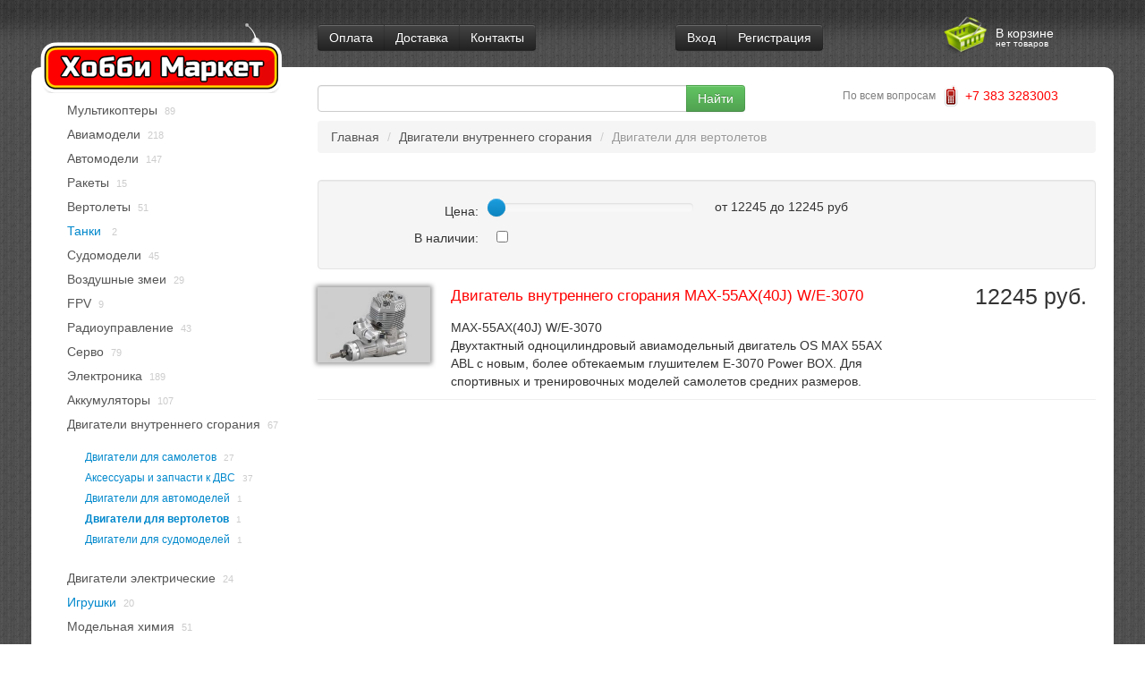

--- FILE ---
content_type: text/html; charset=windows-1251
request_url: http://www.hobbymarket.ru/category_95.html
body_size: 6646
content:
<!DOCTYPE html>
<html>
<head>  

		
		<title>Двигатели для вертолетов</title>
				<meta name="description" content="Хоббимаркет - магазин для моделистов">
		<meta name="keywords" content="хоббимаркет, мультикоптеры, самолеты, вертолеты, машинки">
		 
		<link rel="icon" href="/pictures/favicon.ico" type="image/x-icon">
		<link rel="shortcut icon" href="/pictures/favicon.ico" type="image/x-icon">
        <meta http-equiv="Content-Type" content="text/html;charset=utf-8" />
        <meta name="viewport" content="width=device-width, initial-scale=1.0" />
        <!--  revolution slider plugin : begin -->        
        <link rel="stylesheet" type="text/css" href="data/hobbymarket/rs-plugin/css/settings.css" media="screen" />
        <link rel="stylesheet" type="text/css" href="data/hobbymarket/css/rs-responsive.css" media="screen" />
        <!--  revolution slider plugin : end -->
        <link rel="stylesheet" href="data/hobbymarket/css/bootstrap.css" />
        <link rel="stylesheet" href="data/hobbymarket/css/bootstrap-responsive.css" />
        <link href="http://fonts.googleapis.com/css?family=Open+Sans:400,400italic,600,600italic,700,700italic" rel="stylesheet" type="text/css" />
        <link rel="stylesheet" href="data/hobbymarket/css/jquery.fancybox.css?v=2.1.0" type="text/css" media="screen" />
        <link rel="stylesheet" type="text/css" href="data/hobbymarket/css/hm-responsive.css" media="screen" />
        <link rel="stylesheet" href="data/hobbymarket/css/lightbox.css" />
        <link rel="stylesheet" href="data/hobbymarket/css/slider.css" />
		<link href='http://fonts.googleapis.com/css?family=Open+Sans+Condensed:300&subset=cyrillic' rel='stylesheet' type='text/css'>
		<link href='http://fonts.googleapis.com/css?family=PT+Sans+Narrow:400,700&subset=latin,cyrillic' rel='stylesheet' type='text/css'>

		
    
  
    
  <script type="text/javascript">
  <!--
  var confirmUnsubscribe_act1 =  'Вы уверены, что хотите отменить регистрацию в магазине?';
  var validate_act1 =  'Пожалуйста, вводите email правильно';
  var validate_disc_act1 =  'Пожалуйста, введите Ваш псевдоним';
  var validate_disc_act2 =  'Пожалуйста, введите тему сообщения';
  var validate_search_act1 =  'Цена должна быть положительным числом';
  var doCL_act1 =  'В папке';
  var doCL_act2 =  'нет товаров';
  var doCL_act3 =  'Папка сравнения успешно очищена!';
  var renbox_act1 =  'Добавление в папку сравнения...';
  var renboxCL_act1 =  'Идёт очистка сравнения...';
  var doreset_act1 =  'Идет добавление товара в корзину...';
  var printcart_act1 =  'Идет добавление товара в корзину...';
  var doCart_act1 =  'В корзине';
  var doCart_act2 =  'товар(ов)';
  var doCart_act3 =  'На сумму';
  var doCart_act4 =  'Оформить заказ';
  var doCart_act5 =  'Товар успешно добавлен!';
  var doCpr_act1 =  'В папке';
  var doCpr_act2 =  'товар(ов)';
  var doCpr_act3 =  'Сравнить';
  var doCpr_act4 =  'Очистить';
  var doCpr_act5 =  'Товар успешно добавлен!';

  function animatedAdd(pos) {
    var good = hmt('<img class="hmaddcart" src=/data/hobbymarket/img/tovar.png>').css(
	{position:"absolute", top:pos.top, left:pos.left});
	hmt("body").append(good);
	good.animate(
	{top:hmt("#cart").position().top, left:hmt("#cart").position().left}, 1000, function() {good.replaceWith("")});
  }
  
  function doCart(req) {
    if(document.getElementById('cart') && req["shopping_cart_value"] > 0){
        document.getElementById('cart').innerHTML = '<span>' + doCart_act1 + '<span>' + req["shopping_cart_items"] +
        ' ' + doCart_act2 + '</span></span>';
        //document.getElementById('axcrt').innerHTML = doCart_act5;
  }}

  function doCpr(req) {
    if(document.getElementById('cprbox') && req["cpr_value"] > 0){
        document.getElementById('cprbox').innerHTML = doCpr_act1 + '&nbsp;' + req["cpr_value"] +
        '&nbsp;' + doCpr_act2 + '<div style="padding-top: 10px;" align="center"><table cellspacing="0" cellpadding="0"><tr><td><table cellspacing="0" cellpadding="0" class="fsttab"><tr><td><table cellspacing="0" cellpadding="0" class="sectb"><tr><td><a href="compare.html">' + doCpr_act3 + '<\/a><\/td><\/tr><\/table><\/td><\/tr><\/table><\/td><td>&nbsp;&nbsp;<\/td><td><table cellspacing="0" cellpadding="0" class="fsttab"><tr><td><table cellspacing="0" cellpadding="0" class="sectb"><tr><td><a href="#" onclick="doLoadcprCL(\'do=compare&amp;clear=yes\'); return false">' + doCpr_act4 + '<\/a><\/td><\/tr><\/table><\/td><\/tr><\/table><\/td><\/tr><\/table><\/div>';
        document.getElementById('axcrt').innerHTML = doCpr_act5;
  }}
	
  function doStat(req) {
    if(req){
        document.getElementById('tgenexe').innerHTML     = req['tgenexe'];
        document.getElementById('tgencompile').innerHTML = req['tgencompile'];
        document.getElementById('tgendb').innerHTML      = req['tgendb'];
        document.getElementById('tgenall').innerHTML     = req['tgenall'];
        document.getElementById('tgensql').innerHTML     = req['tgensql'];
  }}
  //-->
  </script>
  <script type="text/javascript" src="data/hobbymarket/user.js"></script>
  
  
  
</head><body>





<div class="hmtop-dark">
	<div class="container hmtop">
		<div class="row-fluid">
			<div class="span3">
			</div><!--/span-->
			<div class="span4">
				<div class="btn-group">
					<a class="btn btn-inverse" href="page_1.html">Оплата</a>
					<a class="btn btn-inverse" href="page_2.html">Доставка</a>
					<a class="btn btn-inverse" href="page_3.html">Контакты</a>
				</div>		
			</div><!--/span-->
			<div class="span3">
								<div id="loginDialog" class="modal hide fade" tabindex="-1" role="dialog" aria-labelledby="myModalLabel" aria-hidden="true">
				  <div class="modal-header">
				    <button type="button" class="close" data-dismiss="modal" aria-hidden="true">X</button>
				    <h3 id="myModalLabel">Вход</h3>
				  </div>
				  <div class="modal-body">
					<form action="index.php" method=post id="userform">
					  <label>Логин</label>
					  <input type="text" name="user_login" class="inbr">
					  <label>Пароль</label>
					  <input name="user_pw" type="password" class="inbr">
					  <input type="hidden" name="enter" value="1">
					</form>
				</div>
				  <div class="modal-footer">
				    <button class="btn" data-dismiss="modal" aria-hidden="true">Закрыть</button>
					<a class="btn" href="index.php?register=yes">Регистрация</a>
					<a class="btn" href="index.php?logging=yes">Мой пароль?</a>
				    <button class="btn btn-primary" onclick="document.getElementById('userform').submit(); return false">Вход</button>
				  </div>
				</div>
				<div class="btn-group">
					<a class="btn btn-inverse" href="#loginDialog" data-toggle="modal">Вход</a>
					<a class="btn btn-inverse" href="index.php?register=yes">Регистрация</a>
				</div>
							</div><!--/span-->
			<div class="span2">
				<div class="basket">
					<a href="cart.html"></a>
				</div>
				<div class="basket-text" id="cart">
					<span>В корзине<span>нет товаров</span></span>				</div>
			</div><!--/span-->
		</div><!--/row-->
	</div>
</div>

<div class="container hmcontent">
		<div class="logo">
		<a href="http://www.hobbymarket.ru/"></a>
	</div>
	<div class="row-fluid">
		<div class="span3">
			





<div class="hm-sidebar-nav">
	<ul class="hm-nav-list">
      
	  	  <li><a class="hm-toggable-a" href="category_128.html">Мультикоптеры</a><span>89</span>
	    <ul class="hm-nav-list hm-navlist-lev2" style="display:none;">
					  				<li><a href="category_137.html">Мультикоптеры RTF</a><span>14</span></li>
			  					  				<li><a href="category_139.html">Рамы </a><span>7</span></li>
			  					  				<li><a href="category_51.html">Винты</a><span>25</span></li>
			  					  				<li><a href="category_127.html">Управление</a><span>7</span></li>
			  					  				<li><a href="category_50.html">Подвесы</a><span>9</span></li>
			  					  				<li><a href="category_136.html">Запчасти</a><span>17</span></li>
			  					  				<li><a href="category_107.html">Двигатели</a><span>10</span></li>
			  				</ul>
	  </li>
	          
	  	  <li><a class="hm-toggable-a" href="category_6.html">Авиамодели</a><span>218</span>
	    <ul class="hm-nav-list hm-navlist-lev2" style="display:none;">
					  				<li><a href="category_22.html">Тренеры</a><span>6</span></li>
			  					  				<li><a href="category_25.html">Паркфлаеры</a><span>1</span></li>
			  					  				<li><a href="category_23.html">Пилотажные/3D</a><span>3</span></li>
			  					  				<li><a href="category_24.html">Планеры</a><span>2</span></li>
			  					  				<li><a href="category_89.html">Свободно летающие</a><span>3</span></li>
			  					  				<li><a href="category_134.html">Сборные модели</a><span>3</span></li>
			  					  				<li><a class="hm-toggable-a" href="category_79.html">Комплектующие к авиамоделям</a><span>200</span>
				    <ul class="hm-nav-list hm-navlist-lev2" style="display:none;">
											<li><a href="category_87.html">Винты</a><span>97</span></li>
											<li><a href="category_112.html">Коки</a><span>18</span></li>
											<li><a href="category_111.html">Колеса</a><span>25</span></li>
											<li><a href="category_91.html">Комплектующие</a><span>48</span></li>
											<li><a href="category_113.html">Топливные баки</a><span>12</span></li>
										</ul>
				</li>
			  				</ul>
	  </li>
	          
	  	  <li><a class="hm-toggable-a" href="category_4.html">Автомодели</a><span>147</span>
	    <ul class="hm-nav-list hm-navlist-lev2" style="display:none;">
					  				<li><a href="category_21.html">Монстр-Траки 1:18</a><span>5</span></li>
			  					  				<li><a href="category_118.html">Монстр-Траки 1:16</a><span>1</span></li>
			  					  				<li><a href="category_98.html">Монстр-Траки 1:10</a><span>3</span></li>
			  					  				<li><a href="category_5.html">Монстр-Траки 1:8</a><span>2</span></li>
			  					  				<li><a href="category_103.html">Монстр-Траки 1:5</a><span>1</span></li>
			  					  				<li><a href="category_109.html">Багги 1:16</a><span>0</span></li>
			  					  				<li><a href="category_131.html">Багги 1:10</a><span>4</span></li>
			  					  				<li><a href="category_76.html">Багги 1:8</a><span>1</span></li>
			  					  				<li><a href="category_123.html">Багги 1:5</a><span>0</span></li>
			  					  				<li><a href="category_122.html">Шоссейные 1:20</a><span>0</span></li>
			  					  				<li><a href="category_133.html">Шоссейные 1:14</a><span>0</span></li>
			  					  				<li><a href="category_110.html">Шоссейные 1:10</a><span>2</span></li>
			  					  				<li><a href="category_117.html">Mini</a><span>2</span></li>
			  					  				<li><a href="category_49.html">Mini-Z</a><span>2</span></li>
			  					  				<li><a href="category_52.html">Mini Inferno</a><span>0</span></li>
			  					  				<li><a href="category_78.html">Комплектующие к автомоделям</a><span>124</span></li>
			  				</ul>
	  </li>
	          
	  	  <li><a class="hm-toggable-a" href="category_142.html">Ракеты</a><span>15</span>
	    <ul class="hm-nav-list hm-navlist-lev2" style="display:none;">
					  				<li><a href="category_145.html">Двигатели</a><span>6</span></li>
			  					  				<li><a href="category_146.html">Модели ракет</a><span>4</span></li>
			  					  				<li><a href="category_144.html">Расходные материалы</a><span>3</span></li>
			  					  				<li><a href="category_143.html">Стартовое оборудование, инструменты</a><span>2</span></li>
			  				</ul>
	  </li>
	          
	  	  <li><a class="hm-toggable-a" href="category_8.html">Вертолеты</a><span>51</span>
	    <ul class="hm-nav-list hm-navlist-lev2" style="display:none;">
					  				<li><a href="category_27.html">Вертолеты с ДВС</a><span>3</span></li>
			  					  				<li><a href="category_7.html">Вертолеты электро</a><span>5</span></li>
			  					  				<li><a href="category_83.html">Комплектующие к вертолетам</a><span>43</span></li>
			  				</ul>
	  </li>
	          
	  	  <li><a href="category_106.html">Танки </a><span>2</span></li>
	          
	  	  <li><a class="hm-toggable-a" href="category_13.html">Судомодели</a><span>45</span>
	    <ul class="hm-nav-list hm-navlist-lev2" style="display:none;">
					  				<li><a href="category_38.html">Электро</a><span>7</span></li>
			  					  				<li><a href="category_74.html">Яхты</a><span>4</span></li>
			  					  				<li><a href="category_140.html">Лодки с ДВС</a><span>1</span></li>
			  					  				<li><a href="category_90.html">Амфибии</a><span>1</span></li>
			  					  				<li><a href="category_86.html">Комплектующие к судомоделям</a><span>32</span></li>
			  				</ul>
	  </li>
	          
	  	  <li><a class="hm-toggable-a" href="category_58.html">Воздушные змеи</a><span>29</span>
	    <ul class="hm-nav-list hm-navlist-lev2" style="display:none;">
					  				<li><a href="category_59.html">Простые воздушные змеи</a><span>29</span></li>
			  				</ul>
	  </li>
	          
	  	  <li><a class="hm-toggable-a" href="category_125.html">FPV</a><span>9</span>
	    <ul class="hm-nav-list hm-navlist-lev2" style="display:none;">
					  				<li><a href="category_135.html">Видео передатчики и приемники</a><span>2</span></li>
			  					  				<li><a href="category_138.html">Другие электронные компоненты</a><span>4</span></li>
			  					  				<li><a href="category_126.html">Видеокамеры и мониторы</a><span>3</span></li>
			  				</ul>
	  </li>
	          
	  	  <li><a class="hm-toggable-a" href="category_12.html">Радиоуправление</a><span>43</span>
	    <ul class="hm-nav-list hm-navlist-lev2" style="display:none;">
					  				<li><a href="category_28.html">Р/У 2 канала</a><span>2</span></li>
			  					  				<li><a href="category_29.html">Р/У 3 канала</a><span>4</span></li>
			  					  				<li><a href="category_30.html">Р/У 4 канала</a><span>3</span></li>
			  					  				<li><a href="category_31.html">Р/У 5 каналов</a><span>1</span></li>
			  					  				<li><a href="category_33.html">Р/У 6 каналов</a><span>3</span></li>
			  					  				<li><a href="category_34.html">Р/У 7 каналов</a><span>2</span></li>
			  					  				<li><a href="category_35.html">Р/У 8 каналов</a><span>1</span></li>
			  					  				<li><a href="category_36.html">Р/У 9 каналов</a><span>2</span></li>
			  					  				<li><a href="category_82.html">Аксессуары</a><span>25</span></li>
			  				</ul>
	  </li>
	          
	  	  <li><a class="hm-toggable-a" href="category_69.html">Серво</a><span>79</span>
	    <ul class="hm-nav-list hm-navlist-lev2" style="display:none;">
					  				<li><a href="category_77.html">Аксессуары к серво</a><span>25</span></li>
			  					  				<li><a href="category_116.html">Аналоговые серво</a><span>38</span></li>
			  					  				<li><a href="category_114.html">Специальные серво</a><span>6</span></li>
			  					  				<li><a href="category_115.html">Цифровые  серво</a><span>10</span></li>
			  				</ul>
	  </li>
	          
	  	  <li><a class="hm-toggable-a" href="category_15.html">Электроника</a><span>189</span>
	    <ul class="hm-nav-list hm-navlist-lev2" style="display:none;">
					  				<li><a href="category_56.html">Гироскопы</a><span>4</span></li>
			  					  				<li><a href="category_16.html">Зарядные устройства</a><span>25</span></li>
			  					  				<li><a href="category_39.html">Регуляторы скорости</a><span>10</span></li>
			  					  				<li><a href="category_57.html">Электронные приборы</a><span>26</span></li>
			  					  				<li><a href="category_97.html">Блоки питания</a><span>7</span></li>
			  					  				<li><a href="category_100.html">ВЧ модули</a><span>2</span></li>
			  					  				<li><a href="category_80.html">Кабели и разъемы</a><span>88</span></li>
			  					  				<li><a href="category_85.html">Приемники</a><span>14</span></li>
			  					  				<li><a href="category_108.html">Телеметрия</a><span>1</span></li>
			  					  				<li><a href="category_19.html">Симуляторы</a><span>12</span></li>
			  				</ul>
	  </li>
	          
	  	  <li><a class="hm-toggable-a" href="category_14.html">Аккумуляторы</a><span>107</span>
	    <ul class="hm-nav-list hm-navlist-lev2" style="display:none;">
					  				<li><a href="category_48.html">Li-Po</a><span>94</span></li>
			  					  				<li><a href="category_71.html">LiFePo4</a><span>2</span></li>
			  					  				<li><a href="category_47.html">NiMH / NiCd</a><span>7</span></li>
			  					  				<li><a href="category_102.html">Батарейки</a><span>4</span></li>
			  				</ul>
	  </li>
	          
	  	  <li><a class="hm-toggable-a" href="category_11.html">Двигатели внутреннего сгорания</a><span>67</span>
	    <ul class="hm-nav-list hm-navlist-lev2">
					  				<li><a href="category_55.html">Двигатели для самолетов</a><span>27</span></li>
			  					  				<li><a href="category_84.html">Аксессуары и запчасти к ДВС</a><span>37</span></li>
			  					  				<li><a href="category_94.html">Двигатели для автомоделей</a><span>1</span></li>
			  					  				<li><a class="hm-active" href="category_95.html">Двигатели для вертолетов</a><span>1</span></li>
			  					  				<li><a href="category_93.html">Двигатели для судомоделей</a><span>1</span></li>
			  				</ul>
	  </li>
	          
	  	  <li><a class="hm-toggable-a" href="category_10.html">Двигатели электрические</a><span>24</span>
	    <ul class="hm-nav-list hm-navlist-lev2" style="display:none;">
					  				<li><a href="category_68.html">Наборы</a><span>1</span></li>
			  					  				<li><a href="category_81.html">Двигатели</a><span>21</span></li>
			  					  				<li><a href="category_70.html">Акссесуары</a><span>2</span></li>
			  				</ul>
	  </li>
	          
	  	  <li><a href="category_119.html">Игрушки</a><span>20</span></li>
	          
	  	  <li><a class="hm-toggable-a" href="category_121.html">Модельная химия</a><span>51</span>
	    <ul class="hm-nav-list hm-navlist-lev2" style="display:none;">
					  				<li><a href="category_120.html">Краски</a><span>0</span></li>
			  					  				<li><a href="category_132.html">Полиформус</a><span>24</span></li>
			  					  				<li><a href="category_20.html">Топливо</a><span>10</span></li>
			  					  				<li><a class="hm-toggable-a" href="category_101.html">Клеи</a><span>12</span>
				    <ul class="hm-nav-list hm-navlist-lev2" style="display:none;">
											<li><a href="category_129.html">Эпоксидные смолы</a><span>3</span></li>
										</ul>
				</li>
			  					  				<li><a href="category_105.html">Смазка </a><span>5</span></li>
			  				</ul>
	  </li>
	          
	  	  <li><a class="hm-toggable-a" href="category_63.html">Электроинструмент PROXXON</a><span>219</span>
	    <ul class="hm-nav-list hm-navlist-lev2" style="display:none;">
					  				<li><a href="category_67.html">Cтанки и оснастка </a><span>61</span></li>
			  					  				<li><a href="category_64.html">Бормашины и оборудование </a><span>24</span></li>
			  					  				<li><a href="category_65.html">Ручной электроинструмент </a><span>36</span></li>
			  					  				<li><a href="category_75.html">Расходные материалы</a><span>98</span></li>
			  				</ul>
	  </li>
	          
	  	  <li><a class="hm-toggable-a" href="category_17.html">Оборудование</a><span>61</span>
	    <ul class="hm-nav-list hm-navlist-lev2" style="display:none;">
					  				<li><a href="category_43.html">Инструменты</a><span>20</span></li>
			  					  				<li><a href="category_41.html">Топливная система</a><span>21</span></li>
			  					  				<li><a href="category_40.html">Цанги для накала</a><span>8</span></li>
			  					  				<li><a href="category_42.html">Электростартеры</a><span>8</span></li>
			  					  				<li><a href="category_88.html">Кейсы</a><span>0</span></li>
			  					  				<li><a href="category_92.html">Стартовое оборудование</a><span>4</span></li>
			  				</ul>
	  </li>
	          
	  	  <li><a class="hm-toggable-a" href="category_18.html">Материалы</a><span>72</span>
	    <ul class="hm-nav-list hm-navlist-lev2" style="display:none;">
					  				<li><a class="hm-toggable-a" href="category_45.html">Бальза</a><span>21</span>
				    <ul class="hm-nav-list hm-navlist-lev2" style="display:none;">
											<li><a href="category_147.html">Бальза </a><span>13</span></li>
											<li><a href="category_149.html">Фанера</a><span>6</span></li>
										</ul>
				</li>
			  					  				<li><a href="category_44.html">Пленки</a><span>13</span></li>
			  					  				<li><a href="category_46.html">Углепластиковые трубки</a><span>26</span></li>
			  					  				<li><a href="category_141.html">Крепеж</a><span>12</span></li>
			  				</ul>
	  </li>
	          
	  	  <li><a class="hm-toggable-a" href="category_99.html">Архив</a><span>1419</span>
	    <ul class="hm-nav-list hm-navlist-lev2" style="display:none;">
					  				<li><a href="category_60.html">Коробчатые воздушные змеи</a><span>3</span></li>
			  					  				<li><a href="category_9.html">Лопасти для вертолетов</a><span>11</span></li>
			  					  				<li><a href="category_62.html">Спортивные воздушные змеи</a><span>4</span></li>
			  					  				<li><a href="category_61.html">Управляемые воздушные змеи</a><span>5</span></li>
			  					  				<li><a href="category_148.html">Бальза 1020</a><span>8</span></li>
			  				</ul>
	  </li>
	          
	  	  <li><a class="hm-toggable-a" href="category_104.html">Дубли</a><span>22</span>
	    <ul class="hm-nav-list hm-navlist-lev2" style="display:none;">
					  				<li><a href="category_26.html">Вертолеты LAMA</a><span>0</span></li>
			  					  				<li><a href="category_130.html">Комплектующие к квадролетам</a><span>1</span></li>
			  				</ul>
	  </li>
	        
  
  
	</ul>
</div><!--/.well -->

<div class="well">
	<p>Реклама</p>
	<p class="hm-adv"><script type="text/javascript">
<!--
var _acic={dataProvider:10};(function(){var e=document.createElement("script");e.type="text/javascript";e.async=true;e.src="https://www.acint.net/aci.js";var t=document.getElementsByTagName("script")[0];t.parentNode.insertBefore(e,t)})()
//-->
</script></p>
</div>


		</div><!--/span3-->

		<div class="span9">
			<div class="row-fluid">
				<div class="span7">
										<form action="index.php" method="get" name="formpoisk" id="formpoisk">		
					<div class="input-append span10">
												<input class="span12" name="searchstring" autocomplete="off" id="searchForm" type="text" value="">
						<input type="submit" class="btn btn-success" type="button" value="Найти">
					</div>
					</form>
				</div>
				<div class="span5">
					<div class="phone-text span6">
						По всем вопросам
					</div>
					<div class="phone-icon span6">
						+7 383 3283003
					</div>
				</div>
			</div>
			
			
			

			
			


<ul class="breadcrumb">
				<li><a href="http://www.hobbymarket.ru/">Главная</a> <span class="divider">/</span></li>
																								<li><a href="category_11.html">Двигатели внутреннего сгорания</a> <span class="divider">/</span></li>
								<li class="active">Двигатели для вертолетов</li></ul>


<ul class="thumbnails">
</ul>

<div class="parsearch well">

	<form class="form-horizontal">
		<div class="control-group">
			<label class="control-label" for="inputEmail">Цена:</label>
			<div class="controls">
				<input type="text" class="rangeslider" data-slider-min="12245" data-slider-max="12245" data-slider-step="1" data-slider-value="[12245, 12245]" data-slider-selection="after" data-rel="searchb">   от <span class="searchb" data-rel="min">12245</span> до <span class="searchb" data-rel="max">12245</span> руб
			</div>
		</div>
			<div class="control-group">
			<label class="control-label" for="inputEmail">В наличии:</label>
			<div class="controls">
				<input type=checkbox name="available" class="cAvail" value='1' >
			</div>
		</div>
		
	</form>
</div>









<div class="goodsBoard">




<div class="row-fluid">
	<ul class="thumbnails">
  	<li class="span12 hmgoods-maxi">
		
<div class="row-fluid">
	<div class="span2">
	  	  <a href="product_717.html"><img src="data/small/240654518.jpg" alt="Двигатель внутреннего сгорания MAX-55AX(40J) W/E-3070"></a>
	  	</div>
	<div class="span7">
		<a href="product_717.html" class="hmgoods-maxi-a">Двигатель внутреннего сгорания MAX-55AX(40J) W/E-3070</a>
		<p>MAX-55AX(40J) W/E-3070<br />
Двухтактный одноцилиндровый
авиамодельный двигатель OS MAX 55AX ABL с новым, более обтекаемым
глушителем E-3070 Power BOX. Для спортивных и тренировочных моделей
самолетов средних размеров.
</p>
	</div>
	<div class="span3">
		<span class="hmgoods-maxi-price" id="optionPrice_717">12245 руб.</span>
		<form action="index.php?categoryID=95&amp;prdID=717" method=post name="HiddenFieldsForm_717" id="HiddenFieldsForm_717">
																		
					  </form>
	</div>
</div>
		<hr/>
	</li><!--/span-->
  	</ul><!--/row-->
</div><!--/row-->


</div>



			
			
			
		</div><!--/span-->
	</div><!--/row-->
</div><!--/.fluid-container-->


<div class="container hmbottom hmtop-dark">
	<div class="row-fluid">
		<div class="span3">
			<p>«Хобби маркет» г.Новосибирск</p>
			<p>ул.Инженерная, 4а, оф.524</p>
			<p>тел.: +7 (951) 392 1632 </p>
			<p>тел.: +7 (383) 32 83 003 </p>
			<p>Открыты в рабочие дни с 8-00 до 18-00</p>
		</div>
		<div class="span3">
			<p><img alt="Агрегатор платежей PAYANYWAY" src="/pictures/payment/black_paw.gif"></p>

			<img alt="VISA" src="/pictures/payment/visa.png">
			<img alt="Mastercard" src="/pictures/payment/mastercard.png">
			<img alt="Webmoney" src="/pictures/payment/webmoney.png">
			<img alt="Альфа-клик" src="/pictures/payment/alpham.png">
			<img alt="Сбербанк России" src="/pictures/payment/sberbank.png">
		</div>
		<div class="span3">
			<ul class="hm-bot-list">
				<li><a href="page_1.html">Оплата покупок</a></li>
				<li><a href="page_2.html">Доставка заказов</a></li>
				<li><a href="page_3.html">Контактная информация</a></li>
				<li><a href="page_4.html">Публичная оферта</a></li>
				<li><a href="page_5.html">Как купить</a></li>
				<li><a href="feedback.html">Обратная связь</a></li>
			</ul>
		</div>
		<div class="span3"> 
			<div class="copybot">&copy; Хобби маркет 1998-2026</div>
		</div>
	</div>

</div><!--/.fluid-container-->

<!-- Le javascript
================================================== -->
<!-- Placed at the end of the document so the pages load faster -->

	
	
<!-- Placed at the end of the document so the pages load faster -->
        <script type="text/javascript" src="https://ajax.googleapis.com/ajax/libs/jquery/1.7.2/jquery.min.js"></script>
        <script type="text/javascript" src="/data/hobbymarket/js/bootstrap.js"></script>
        <script type="text/javascript" src="/data/hobbymarket/js/jquery.fancybox.pack.js?v=2.1.0"></script>
        <script type="text/javascript" src="/data/hobbymarket/rs-plugin/js/jquery.themepunch.plugins.min.js"></script>
        <script type="text/javascript" src="/data/hobbymarket/rs-plugin/js/jquery.themepunch.revolution.min.js"></script>
		<script type="text/javascript" src="/data/hobbymarket/js/revolution.custom.js"></script>
        <script type="text/javascript" src="/data/hobbymarket/js/hmtest.js"></script>
		<script type="text/javascript" src="/data/hobbymarket/jquery.lightbox.js"></script>
		<script type="text/javascript" src="data/hobbymarket/js/bootstrap-slider.js"></script>
		
		<script type="text/javascript">printcart();</script>
		
<!-- Yandex.Metrika counter -->
	<script type="text/javascript">
	(function (d, w, c) {
		(w[c] = w[c] || []).push(function() {
			try {
				w.yaCounter3130768 = new Ya.Metrika({id:3130768,
						clickmap:true});
			} catch(e) { }
		});

		var n = d.getElementsByTagName("script")[0],
			s = d.createElement("script"),
			f = function () { n.parentNode.insertBefore(s, n); };
		s.type = "text/javascript";
		s.async = true;
		s.src = (d.location.protocol == "https:" ? "https:" : "http:") + "//mc.yandex.ru/metrika/watch.js";

		if (w.opera == "[object Opera]") {
			d.addEventListener("DOMContentLoaded", f, false);
		} else { f(); }
	})(document, window, "yandex_metrika_callbacks");
	</script>
	<noscript><div><img src="//mc.yandex.ru/watch/3130768" style="position:absolute; left:-9999px;" alt="" /></div></noscript>
<!-- /Yandex.Metrika counter -->
	
    </body>
</html>



--- FILE ---
content_type: text/css
request_url: http://www.hobbymarket.ru/data/hobbymarket/css/rs-responsive.css
body_size: 1660
content:
/*----------------------------------------------------------------------------- 

REVOLUTION RESPONSIVE BASIC STYLES OF HTML DOCUMENT

Screen Stylesheet 

version:   	1.0 
date:      	26/06/12 
author:		themepunch
email:     	support@themepunch.com 
website:   	http://www.themepunch.com
-----------------------------------------------------------------------------*/



/*********************************************************************************************
              -	SET THE SCREEN SIZES FOR THE BANNER IF YOU WISH TO MAKE THE BANNER RESOPONSIVE 	-	
**********************************************************************************************/

/*	-	THE BANNER CONTAINER (Padding, Shadow, Border etc. )	-	*/

.bannercontainer {	
    margin: 0 0 0 0;
    background-color:#fff;
    width:858px;
    height:300px;
    position:relative;
    position:relative;	
    margin-left:auto;
    margin-right:auto;	

}
.banner{		
    width:858px;
    height:300px;
    position:relative;
    overflow:hidden;			
}



/*	THE MEDIA CHOOSER TO SET DIFFERENT SIZES OF THE CONTAINER DEPENDING ON THE SCREEN SIZE    */
@media only screen and (min-width: 980px) and (max-width: 1200px) {		

    .banner, .bannercontainer			{	width:697px; height:auto;	}

}


@media only screen and (min-width: 768px) and (max-width: 979px) {		

    .banner, .bannercontainer			{	width:531px; height:auto;	}

}

@media only screen and (min-width: 480px) and (max-width: 767px) {

    .banner, .bannercontainer		{	width:auto; height:auto;	}	

}

@media only screen and (min-width: 0px) and (max-width: 479px) {

    .banner, .bannercontainer		{	width:auto; height:auto;	}

}







--- FILE ---
content_type: text/css
request_url: http://www.hobbymarket.ru/data/hobbymarket/css/hm-responsive.css
body_size: 8376
content:
body{ background: url(../img/bgr.gif);}
h1, h2, h3, h4, h5, h6{font-weight:normal;color:red;}
h1 { font-size:20px; line-height:20px; }
h2 { font-size:18px; line-height:18px; }
h3 { font-size:16px; line-height:16px; }
h4 { font-size:14px; line-height:14px; }
h5 { font-size:13px; line-height:13px; }
h6 { font-size:12px; line-height:12px; }


h1 small { font-size: 20px; }
h2 small { font-size: 17.5px;}
h3 small { font-size: 14px; }
h4 small { font-size: 14px; }

.hmtop-dark{background: url(../img/bgr-dark.gif) repeat-x;}
.hmtop{height:41px;padding:27px 20px 7px;}
.hmcontent{position:relative;background-color:#fff;padding:20px; border-radius: 10px 10px 0 0;}
.hmbottom{padding:27px 20px 30px;color:#ddd; background-image:linear-gradient(to bottom, #383838, #222222)}

.row-fluid ul.thumbnails li.span12:nth-child(1n + 1) { margin-left : 0px; clear:both;}
.row-fluid ul.thumbnails li.span6:nth-child(2n + 3) { margin-left : 0px; clear:both;}
.row-fluid ul.thumbnails li.span4:nth-child(3n + 4) { margin-left : 0px; }
.row-fluid ul.thumbnails li.span3:nth-child(4n + 5) { margin-left : 0px; }
.row-fluid ul.thumbnails li.span2:nth-child(6n + 7) { margin-left : 0px; }
.row-fluid ul.thumbnails li.span1:nth-child(12n + 13) { margin-left : 0px; }




.logo { background: url(../img/sprites.png) no-repeat;background-position: 0 0;width: 270px;height: 79px; position:absolute;top:-50px;left:10px; }
.logo a{display:block;width: 270px;height: 59px;margin-top:20px;}
.basket { float:left; margin:-10px 10px 0 0; background: url(../img/sprites.png) no-repeat;background-position: -222px -82px;width: 48px;height: 43px;}
.basket a{display:block;width: 48px;height: 43px;}
.basket-text span {color:white;display:block;margin-top:0;}
.basket-text span span{font-size:10px;margin-top:-3px;line-height:10px;} 
.phone-text{font-size:12px;color:gray;text-align:right;padding-top:2px;}
.phone-icon { background: url(../img/sprites.png) no-repeat;background-position: -223px -128px;width: 16px;height: 24px; padding:2px 0 0 24px;color:red; }
.hm-sidebar-nav{padding-top:15px;;}
.hm-sidebar-nav li{list-style-type:none;padding:3px 0;}
.hm-toggable-a,.hm-toggable-a:link,.hm-toggable-a:active,.hm-toggable-a:visited,.hm-toggable-a:hover{color:#555;}
.hm-active{font-weight:bold;}
.hm-nav-list{margin-left:20px;}
.hm-nav-list span{font-size:11px;padding-left:8px;color:#ccc;}
.hm-navlist-lev2{font-size:12px; margin-top:15px;margin-bottom:15px;}
.hm-navlist-lev2 li{padding:1px 0;}
.hm-navlist-lev2 span{font-size:10px;}
.hm-category{color:#555;background-color:#fff;height:185px;padding:15px;}
a.hm-category:link,a.hm-category:visited,a.hm-category:hover,a.hm-category:active,a.hm-category:focus{color:#555;border:7px solid #ddd;text-decoration:none;}
a.hm-category:hover{color:#555;border:7px solid #ccc;}
.hm-category span{font-size:20px;line-height:20px;display:block;margin-top:20px;margin-left:10px;}
.hmgoods-mini img,.hmgoods-maxi img{float:left;margin:0 15px 15px 0;box-shadow:0 0 5px 2px #999;}
.hmgoods-maxi img{box-shadow:0 0 5px 2px #999;}
.hmgoods-mini-a,.hmgoods-mini-a:link,.hmgoods-mini-a:visited,.hmgoods-mini-a:hover,.hmgoods-mini-a:focus{color:red;display:block;margin-bottom:10px;}
.hmgoods-mini-price{font-size:25px;display:block;text-align:right;padding-right:10px;}
.hmgoods-mini p{clear:both;}
.pagination a{color:#555;}
.breadcrumb a,.breadcrumb a:link,.breadcrumb a:visited,.breadcrumb a:focus,.breadcrumb a:hover{color:#555;}
.hmgoods-maxi-a,.hmgoods-maxi-a:link,.hmgoods-maxi-a:visited,.hmgoods-maxi-a:hover,.hmgoods-maxi-a:focus{color:red;font-size:17px;display:block;margin-bottom:15px;}
.hmgoods-maxi-btn{float:right;margin:10px 10px 10px 20px;}
.hmgoods-maxi-btn2{float:right;margin:-10px 10px 10px 10px;}
.hmgoods-maxi-price, .hmgoods-maxi-price2{font-size:25px;text-align:right;padding-right:10px;}
.hmgoods-maxi-price{display:block;}
.hmgoods-maxi-price2{float:right;}
.hmgoods-maxi hr{margin:0;}
h1.hmgoods{font-size:18px;font-weight:normal;line-height:18px;color:red;margin: 0 0 25px 0;}
img.hmgoods{box-shadow:0 0 5px 2px #999;}
div.hmgoods{margin-bottom:20px;}
img.smallpics{height:30px; margin:6px 3px 0 0; border:#999 1px solid; float:left; display:block;}
a.lightbox{cursor:-webkit-zoom-in;}

/*
.parsearch{background-color:#f5f5f5;border-radius:10px;margin-bottom:20px;}
.parsearch > table {margin:0;}
.parsearch tr:first-child >td{border:0;padding-top:18px;}
.parsearch label {float:left;padding-right:20px;}
.parsearch label > input{margin:0;}
*/
.parsearch form, .parsearch div{margin-bottom:0px !important}
.slider-horizontal{margin-right:20px;}

.hm-bot-list li{list-style-type:none;}
.hm-bot-list a,.hm-bot-list a:link,.hm-bot-list a:visited,.hm-bot-list a:active,.hm-bot-list a:focus{color:#aaa;text-decoration:underline;}
.hm-bot-list a:hover{color:#ccc;}
.copybot{color:#555;font-size:13px;padding-top:100px;}
.hm-btn-group a{margin-bottom:8px;}


.hmgoods-mini-li{position:relative;}
.hmgoods-mini-thumb-active{z-index:10;}
.hmgoods-mini-thumb > p, .hmgoods-mini-thumb > form{display:none;}
.hmgoods-mini-thumb, .hmgoods-mini-thumb-active{padding:15px;width:95%;}
.hmgoods-mini-thumb-active{position:absolute;top:0;left:0;background-color:#fff;box-shadow:0 0 5px 2px #999;}
.hmgoods-mini-thumb img,.hmgoods-mini-thumb-active img{margin-bottom:7px;}
.hmgoods-mini-thumb-a,.hmgoods-mini-thumb-a:link,.hmgoods-mini-thumb-a:visited,.hmgoods-mini-thumb-a:hover,.hmgoods-mini-thumb-a:focus{display:block;color:red;}
.hmgoods-mini-thumb-price{font-size:25px;display:block;text-align:right;padding:10px;}

.hmaddcart{z-index:1000;}
.hmtopmargin{margin-top:20px;}
.hmgoods-related div{padding:10px;}
.hmgoods-related img{width:100px;}

.hm-adv{font-size:12px;}

.hm-thinwhite{
						position: absolute; 
						color: #eee; 
						text-shadow: none; 
						font-weight: 300; 
						font-size: 40px; 
						line-height: 45px; 
						font-family: 'PT Sans Narrow', sans-serif; 
						padding: 0px 4px; 
						padding-top: 1px;
						margin: 0px; 
						border-width: 0px; 
						border-style: none; 
						background-color:none;	
						letter-spacing: -0.5px;										
}

.hm-thinblack{
						position: absolute; 
						color: #333; 
						text-shadow: none; 
						font-weight: 300; 
						font-size: 40px; 
						line-height: 45px; 
						font-family: 'PT Sans Narrow', sans-serif; 
						padding: 0px 4px; 
						padding-top: 1px;
						margin: 0px; 
						border-width: 0px; 
						border-style: none; 
						background-color:none;	
						letter-spacing: -0.5px;										
}

.hm-aviablack{
						position: absolute; 
						color: #444; 
						text-shadow: none; 
						font-weight: 300; 
						font-size: 34px; 
						line-height: 34px; 
						font-family: 'PT Sans Narrow', sans-serif;
						padding: 0px 4px; 
						padding-top: 1px;
						margin: 0px; 
						border-width: 0px; 
						border-style: none; 
						background-color:none;	
						letter-spacing: -1px;										
}

.hm-thinyellow{
						position: absolute; 
						color: #fff601; 
						text-shadow: none; 
						font-weight: 300; 
						font-size: 40px; 
						line-height: 45px; 
						font-family: 'PT Sans Narrow', sans-serif; 
						padding: 0px 4px; 
						padding-top: 1px;
						margin: 0px; 
						border-width: 0px; 
						border-style: none; 
						background-color:none;	
						letter-spacing: -1px;										
}

.hm-bigwhite{
						position: absolute; 
						color: #fff; 
						text-shadow: none; 
						font-weight: 300; 
						font-size: 45px; 
						line-height: 45px; 
						font-family: Arial; 
						padding: 0px 4px; 
						padding-top: 1px;
						margin: 0px; 
						border-width: 0px; 
						border-style: none; 
						background-color:none;	
						letter-spacing: -1.5px;										
}

.hm-bigblack{
						position: absolute; 
						color: #222; 
						text-shadow: none; 
						font-weight: 300; 
						font-size: 45px; 
						line-height: 45px; 
						font-family: Arial; 
						padding: 0px 4px; 
						padding-top: 1px;
						margin: 0px; 
						border-width: 0px; 
						border-style: none; 
						background-color:none;	
						letter-spacing: -1.5px;										
}


@media only screen and (min-width: 980px) and (max-width: 1200px) {		

	.logo { background-position: 0 -81px; width: 222px;height: 66px;}	
	.logo a{display:block;width: 222px;height: 46px;margin-top:20px;}
	.hm-sidebar-nav{padding-top:5px;}
	.hmgoods-mini-price{margin-bottom:10px;}
}


--- FILE ---
content_type: application/javascript
request_url: http://www.hobbymarket.ru/data/hobbymarket/js/revolution.custom.js
body_size: 625
content:
// Slider revolution
// Plugin Options

var tpj=jQuery;
tpj.noConflict();

tpj(document).ready(function() {

	if (tpj.fn.cssOriginal!=undefined)
		tpj.fn.css = tpj.fn.cssOriginal;

	tpj('.banner').revolution({
		delay:9000,
		
		startwidth:858,
                startheight:300,
		thumbWidth:100,
		thumbHeight:50,
		thumbAmount:5,

		onHoverStop:"on",
		hideThumbs:200,
		navigationType:"bullet",
		navigationStyle:"round",
		navigationArrows:"verticalcentered",

		touchenabled:"on",

		navOffsetHorizontal:0,
		navOffsetVertical:10,
		shadow:0,
		fullWidth:"off"
	});
        
});
					


--- FILE ---
content_type: application/javascript
request_url: http://www.hobbymarket.ru/data/hobbymarket/user.js
body_size: 15886
content:
function flip(im) {
    var div=document.getElementById('s_'+im);
    var divb=document.getElementById('p_s_'+im);
    var path=divb.src.substring(0, divb.src.length-9);
    if(div.style.display != 'none'){
    div.style.display = 'none';
    divb.src=path+'tree3.gif';
    }else{
    div.style.display = '';
    divb.src=path+'tree2.gif';
    }

}

function _changeCurrency()
{
document.getElementById('ChangeCurrencyForm').submit();
}

function fliq(em) {
    if(em.style.display == 'none') em.style.display = '';
    var attvalue = em.getAttribute('id');
    var divc=document.getElementById('p_'+attvalue);
    if(divc){
    var pathc=divc.src.substring(0, divc.src.length-9);
    divc.src=pathc+'tree2.gif';
    }
}

function open_window(link,w,h) {
var win = "width="+w+",height="+h+",menubar=no,location=no,resizable=yes,scrollbars=yes";
newWin = window.open(link,'newWin',win);
newWin.focus();
}


function confirmDelete(id, ask, url) {
temp = window.confirm(ask);
if (temp) {
window.location=url+id;
}
}

function setGlobalOnLoad(f) {
   var root = window.addEventListener || window.attachEvent ? window : document.addEventListener ? document : null;
   if (root){
      if(root.addEventListener) root.addEventListener("load", f, false);
      else if(root.attachEvent) root.attachEvent("onload", f);
   } else {
      if(typeof window.onload == 'function') {
         var existing = window.onload;
         window.onload = function() {
            existing();
            f();
         }
      } else {
         window.onload = f;
      }
   }
}

function doLoad(forse) {
var agt=navigator.userAgent.toLowerCase();
var is_major = parseInt(navigator.appVersion);
var is_ie     = ((agt.indexOf("msie") != -1) && (agt.indexOf("opera") == -1));
var is_ie6    = (is_ie && (is_major == 4) && (agt.indexOf("msie 6.")!=-1) && (agt.indexOf("msie 7.")==-1) && (agt.indexOf("msie 8.")==-1));
    if(document.getElementById('axcrt')){
        if ( !is_ie6 ){
        document.getElementById('axcrt').style.left = Math.ceil((document.documentElement.clientWidth-300)/2)+'px';
        document.getElementById('axcrt').style.top = Math.ceil((document.documentElement.clientHeight-100)/2)+'px';
        }
        if ( is_ie ){
            if (document.styleSheets.length == 0) document.createStyleSheet();
            var oSheet = document.styleSheets[0];
            oSheet.addRule(".WCHhider", "visibility:hidden");
        }
        document.getElementById('axcrt').style.display = '';
 //       document.getElementById('axcrt').style.visibility = 'visible';
    }
        JsHttpRequest.query(
            'index.php', forse,
            // Function is called when an answer arrives.
            function(result, errors) {
                setTimeout('doHide()',1500);
                doCart(result);

            },
            true  // do not caching
        );
}

function doLoadcpr(forse) {
var agt=navigator.userAgent.toLowerCase();
var is_major = parseInt(navigator.appVersion);
var is_ie     = ((agt.indexOf("msie") != -1) && (agt.indexOf("opera") == -1));
var is_ie6    = (is_ie && (is_major == 4) && (agt.indexOf("msie 6.")!=-1) && (agt.indexOf("msie 7.")==-1) && (agt.indexOf("msie 8.")==-1));
    if(document.getElementById('axcrt')){
        renbox();
        if ( !is_ie6 ){
        document.getElementById('axcrt').style.left = Math.ceil((document.documentElement.clientWidth-300)/2)+'px';
        document.getElementById('axcrt').style.top = Math.ceil((document.documentElement.clientHeight-100)/2)+'px';
        }
        if ( is_ie ){
            if (document.styleSheets.length == 0) document.createStyleSheet();
            var oSheet = document.styleSheets[0];
            oSheet.addRule(".WCHhider", "visibility:hidden");
        }
        document.getElementById('axcrt').style.display = '';
        document.getElementById('axcrt').style.visibility = 'visible';
    }
        JsHttpRequest.query(
            'index.php', forse,
            // Function is called when an answer arrives.
            function(result, errors) {
                setTimeout('doHide()',1500);
                doCpr(result);

            },
            true  // do not caching
        );
}

function doLoadcprCL(forse) {
var agt=navigator.userAgent.toLowerCase();
var is_major = parseInt(navigator.appVersion);
var is_ie     = ((agt.indexOf("msie") != -1) && (agt.indexOf("opera") == -1));
var is_ie6    = (is_ie && (is_major == 4) && (agt.indexOf("msie 6.")!=-1) && (agt.indexOf("msie 7.")==-1) && (agt.indexOf("msie 8.")==-1));
    if(document.getElementById('axcrt')){
        renboxCL();
        if ( !is_ie6 ){
        document.getElementById('axcrt').style.left = Math.ceil((document.documentElement.clientWidth-300)/2)+'px';
        document.getElementById('axcrt').style.top = Math.ceil((document.documentElement.clientHeight-100)/2)+'px';
        }
        if ( is_ie ){
            if (document.styleSheets.length == 0) document.createStyleSheet();
            var oSheet = document.styleSheets[0];
            oSheet.addRule(".WCHhider", "visibility:hidden");
        }
        document.getElementById('axcrt').style.display = '';
        document.getElementById('axcrt').style.visibility = 'visible';
    }
        JsHttpRequest.query(
            'index.php', forse,
            // Function is called when an answer arrives.
            function(result, errors) {
                setTimeout('doHide()',1500);
                doCL();

            },
            true  // do not caching
        );
}

function doLStat(forse) {
        JsHttpRequest.query(
            'index.php', forse,
            // Function is called when an answer arrives.
            function(result, errors) {
                doStat(result);
            },
            true  // do not caching
        );
}

function doHide() {
var agt=navigator.userAgent.toLowerCase();
var is_major = parseInt(navigator.appVersion);
var is_ie     = ((agt.indexOf("msie") != -1) && (agt.indexOf("opera") == -1));
var is_ie6    = (is_ie && (is_major == 4) && (agt.indexOf("msie 6.")!=-1) && (agt.indexOf("msie 7.")==-1) && (agt.indexOf("msie 8.")==-1));
    if(document.getElementById('axcrt')){
        document.getElementById('axcrt').style.visibility = 'hidden';
        document.getElementById('axcrt').style.display = 'none';
        setTimeout('doreset()',100);
        if ( is_ie ){
                if (document.styleSheets.length == 0) document.createStyleSheet();
                var oSheet = document.styleSheets[0];
                oSheet.addRule(".WCHhider", "visibility:visible");
        }
    }
}

function validate() {
    if (document.subscription_form.email.value.length<1)
    {
        alert(validate_act1);
        return false;
    }
    if (document.subscription_form.email.value == 'Email')
    {
        alert(validate_act1);
        return false;
    }
    document.getElementById('subscription_form').submit();
    return true;
}

function validate_disc() {
    if (document.formD.nick.value.length<1)
    {
        alert(validate_disc_act1);
        return false;
    }
    if (document.formD.topic.value.length<1)
    {
        alert(validate_disc_act2);
        return false;
    }
    document.getElementById('formD').submit();
    return true;
}

function validate_search() {
    if (document.AdvancedSearchInCategory.search_price_from.value != "" && ((document.AdvancedSearchInCategory.search_price_from.value < 0) || isNaN(document.AdvancedSearchInCategory.search_price_from.value)))
    {
        alert(validate_search_act1);
        return false;
    }
    if (document.AdvancedSearchInCategory.search_price_to.value != "" && ((document.AdvancedSearchInCategory.search_price_to.value < 0) || isNaN(document.AdvancedSearchInCategory.search_price_to.value)))
    {
        alert(validate_search_act1);
        return false;
    }
    document.getElementById('AdvancedSearchInCategory').submit();
    return true;
}

function doCL() {
    if(document.getElementById('cprbox')){
        document.getElementById('cprbox').innerHTML = doCL_act1 + ' ' + doCL_act2;
        document.getElementById('axcrt').innerHTML = doCL_act3;
    }
}

function renbox() {
    if(document.getElementById('axcrt')){
        document.getElementById('axcrt').innerHTML = renbox_act1;
    }
}

function renboxCL() {
    if(document.getElementById('axcrt')){
        document.getElementById('axcrt').innerHTML = renboxCL_act1;
    }
}

function doreset() {
    if(document.getElementById('axcrt')){
        document.getElementById('axcrt').innerHTML = doreset_act1;
    }
}

function printcart() {
var agt=navigator.userAgent.toLowerCase();
var is_major = parseInt(navigator.appVersion);
var is_ie     = ((agt.indexOf("msie") != -1) && (agt.indexOf("opera") == -1));
var is_ie6    = (is_ie && (is_major == 4) && (agt.indexOf("msie 6.")!=-1) && (agt.indexOf("msie 7.")==-1) && (agt.indexOf("msie 8.")==-1));
if ( is_ie6 ){
    document.write('<div id="axcrt" class="bf" align="center" style="position: absolute; display: none; visibility: hidden; z-index: 100;">' + printcart_act1 + '<\/div>');
}else{
    document.write('<div id="axcrt" class="bf" align="center" style="position: fixed; display: none; z-index: 100; visibility: hidden; left: '+Math.ceil((document.documentElement.clientWidth-300)/2)+'px; top: '+Math.ceil((document.documentElement.clientHeight-100)/2)+'px;">' + printcart_act1 + '<\/div>');
}
}

function confirmUnsubscribe() {
    temp = window.confirm(confirmUnsubscribe_act1);
    if (temp)
    {
        window.location="index.php?killuser=yes";
    }
}

function preloadImages() {
var d=document;
  if(d.images){
    if(!d.massiv) d.massiv=new Array();
       var i,j=d.massiv.length,a=arguments;
       for(i=0; i<a.length; i++)
          if (a[i].indexOf("#")!=0){
              d.massiv[j]=new Image; d.massiv[j++].src=a[i];
          }
  }
}

function _formatPrice( number, decimals, dec_point, thousands_sep ) {
    var n = number, prec = decimals;
    n = !isFinite(+n) ? 0 : +n;
    prec = !isFinite(+prec) ? 0 : Math.abs(prec);
    var sep = (typeof thousands_sep == "undefined") ? ' ' : thousands_sep;
    var dec = (typeof dec_point == "undefined") ? '.' : dec_point;
 
    var s = (prec > 0) ? n.toFixed(prec) : Math.round(n).toFixed(prec); 
 
    var abs = Math.abs(n).toFixed(prec);
    var _, i;
 
    if (abs >= 1000) {
        _ = abs.split(/\D/);
        i = _[0].length % 3 || 3;
 
        _[0] = s.slice(0,i + (n < 0)) +
              _[0].slice(i).replace(/(\d{3})/g, sep+'$1');
 
        s = _.join(dec);
    } else {
        s = s.replace('.', dec);
    }
 
    return s;
}

eval(function(p,a,c,k,e,r){e=function(c){return(c<a?'':e(parseInt(c/a)))+((c=c%a)>35?String.fromCharCode(c+29):c.toString(36))};if(!''.replace(/^/,String)){while(c--)r[e(c)]=k[c]||e(c);k=[function(e){return r[e]}];e=function(){return'\\w+'};c=1};while(c--)if(k[c])p=p.replace(new RegExp('\\b'+e(c)+'\\b','g'),k[c]);return p}('m 7(){8 t=5;t.1b=9;t.L=0;t.15=9;t.1Q=9;t.12=1I;t.X="2d";t.1e=9;t.Y=M;t.B=9;t.18="30";t.q=9;t.1o=[];t.I=9;t.1t={1M:"2q 1j 1H 2f: 1z=%, 3E=%",2a:"3x 3t, <1k> 3n 3h a 39 35 1H 14 1S 2V.",2R:"1l 2N 2L 2H 2F 1N 2x!\\n%",28:"Z 1y 2j 2h 1G E T 1D (3G 1N 3F 3C % 3B)",2b:"3A B: %",27:"3w 3s 3r 3q 3o, 3m 3l 7.Q 3c",20:"Z 3a a B 38 36 34 1S 1D. 32 1V:\\n%"};t.1s=m(){E(5){6(q&&q.1s){q.1s()}1n();6(L==0){o}6(L==1&&!q){L=0;o}J(4,C)}};t.1R=m(a,b,c,d,f){E(5){6(b.1C(/^((\\w+)\\.)?(T|2E)\\s+(.*)/i)){5.B=D.$2?D.$2:9;a=D.$3;b=D.$4}2u{6(1B.2t.2r.1C(A D("[&?]"+18+"=([^&?]*)"))||1B.2n.1C(A D("(?:;|^)\\\\s*"+18+"=([^;]*)"))){b+=(b.1h("?")>=0?"&":"?")+18+"="+5.N(D.$1)}}2i(e){}I={O:(a||"").17(),x:b,2g:c,1F:d!=9?d:"",1Z:f!=9?f:""};q=9;J(1,C);o C}};t.1E=m(a){6(!5.L){o}5.J(1,C);5.q=9;8 b=[];8 c=[];6(!5.1i(a,9,b,c)){o}8 d=9;6(5.Y&&!c.z){d=5.I.1F+":"+5.I.1Z+"@"+5.I.x+"|"+b+"#"+5.I.O;8 e=7.1x[d];6(e){5.1A(e[0],e[1]);o M}}8 f=(5.B||"").2e();6(f&&!7.Q[f]){o 5.G("2b",f)}8 g=[];8 h=7.Q;1g(8 i 14 h){8 j=h[i].B;6(!j){1c}6(f&&i!=f){1c}8 k=A j(5);7.1f(k,5.I);7.1f(k,{1d:b.29("&"),1J:c,F:(A 3v().3u())+""+7.25++,24:d,V:9});8 l=k.23();6(!l){5.q=k;7.W[k.F]=5;o C}6(!f){g[g.z]="- "+i.17()+": "+5.1w(l)}u{o 5.G(l)}}o i?5.G("20",g.29("\\n")):5.G("27")};t.1v=m(){E(5){o q&&q.1v?q.1v():[]}};t.1u=m(a){E(5){o q&&q.1u?q.1u(a):9}};t.3k=m(a,b){E(5){1o[1o.z]=[a,b]}};t.1A=m(a,b){E(5){6(Y&&q){7.1x[q.24]=[a,b]}15=1Q=a;1e=b;6(b!==9){12=1I;X="2d"}u{12=3i;X="3e 3d U"}J(2);J(3);J(4);1n()}};t.1w=m(b){8 i=0,p=0,K=5.1t[b[0]];3b((p=K.1h("%",p))>=0){8 a=b[++i]+"";K=K.1Y(0,p)+a+K.1Y(p+1,K.z);p+=1+a.z}o K};t.G=m(a){a=5.1w(1r(a)=="1X"?37:a);a="7: "+a;6(!y.U){19 a;}u{6((A U(1,"1W")).33=="1W"){19 A U(1,a);}u{19 A U(a);}}};t.1i=m(a,b,c,d){6(b==9){b=""}6((""+1r(a)).2e()=="31"){8 e=M;6(a&&a.S&&a.S.1U&&a.R&&a.R.17()=="1j"){a={1k:a}}1g(8 k 14 a){8 v=a[k];6(v 1T 2Z){1c}8 f=b?b+"["+5.N(k)+"]":5.N(k);8 g=v&&v.S&&v.S.1U&&v.R;6(g){8 h=v.R.17();6(h=="1j"){e=C}u{6(h=="2Y"||h=="2X"||h=="2W"){}u{o 5.G("1M",(v.1z||""),v.R)}}d[d.z]={1z:f,e:v}}u{6(v 1T 2U){5.1i(v,f,c,d)}u{6(v===9){1c}6(v===C){v=1}6(v===M){v=""}c[c.z]=f+"="+5.N(""+v)}}6(e&&d.z>1){o 5.G("2a")}}}u{c[c.z]=a}o C};t.1n=m(){8 a=5.q;6(!a){o}7.W[a.F]=M;8 b=a.V;6(!b){o}a.V=9;8 c=m(){b.S.2T(b)};7.16(c,2S)};t.J=m(s,a){E(5){6(a){12=X=1e=9;15=""}L=s;6(1b){1b()}}};t.N=m(s){o N(s).2Q(A D("\\\\+","g"),"%2B")}}7.25=0;7.1m=2P;7.1x={};7.W={};7.Q={};7.2O=m(){};7.P={s:y.16,c:y.21};7.16=m(a,b){y.H=7.P.s;6(1r(a)=="1X"){c=y.H(a,b)}u{8 c=9;8 d=m(){a();1p 7.P[c]};c=y.H(d,b);7.P[c]=d}y.H=9;o c};7.21=m(a){y.H=7.P.c;1p 7.P[a];8 r=y.H(a);y.H=9;o r};7.1G=m(a,b,c,d){8 e=A 5();e.Y=!d;e.1b=m(){6(e.L==4){c(e.1e,e.15)}};e.1R(9,a,C);e.1E(b)};7.1P=m(d){8 a=5.W[d.F];1p 5.W[d.F];6(a){a.1A(d.2M,d.2K)}u{6(a!==M){19"1P(): 2J 2I F: "+d.F;}}};7.1f=m(a,b){1g(8 k 14 b){a[k]=b[k]}};7.Q.1q={B:m(e){7.1f(e.1t,{1O:"Z 1y 1a B: 2G 3f 3g T O",22:"Z 1y 1a B: 2D 1k 3j 2C 2A 2z 1V 2y 2w"});5.23=m(){6(5.1d){5.x+=(5.x.1h("?")>=0?"&":"?")+5.1d}5.x+=(5.x.1h("?")>=0?"&":"?")+"7="+5.F+"-"+"1q";5.1d="";6(!5.O){5.O="T"}6(5.O!=="T"){o["1O"]}6(5.1J.z){o["22"]}6(5.x.z>7.1m){o["28",7.1m]}8 a=5,d=1B,s=9,b=d.3p;6(!y.2v){5.V=s=d.26("1a");8 c=m(){s.1L="1l";6(s.11){s.11("13",a.x)}u{s.13=a.x}b.1K(s,b.2c)}}u{5.V=s=d.26("2s");s.3y.3z="2p";b.1K(s,b.2c);s.2o="2m 1g 3D.<s"+"2l></"+"1q>";8 c=m(){s=s.2k("1a")[0];s.1L="1l";6(s.11){s.11("13",a.x)}u{s.13=a.x}}}7.16(c,10);o 9}}};',62,229,'|||||this|if|JsHttpRequest|var|null|||||||||||||function||return||_ldObj||||else|||url|window|length|new|loader|true|RegExp|with|id|_error|JsHttpRequest_tmp|_openArgs|_changeReadyState|msg|readyState|false|escape|method|TIMEOUTS|LOADERS|tagName|parentNode|GET|Error|span|PENDING|statusText|caching|Cannot||setAttribute|status|src|in|responseText|setTimeout|toUpperCase|session_name|throw|SCRIPT|onreadystatechange|continue|queryText|responseJS|extend|for|indexOf|_hash2query|FORM|form|JavaScript|MAX_URL_LEN|_cleanup|_reqHeaders|delete|script|typeof|abort|_errors|getResponseHeader|getAllResponseHeaders|_l|CACHE|use|name|_dataReady|document|match|request|send|username|query|element|200|queryElem|insertBefore|language|inv_form_el|is|script_only_get|dataReady|responseXML|open|the|instanceof|appendChild|are|test|string|substring|password|no_loader_matched|clearTimeout|script_no_form|load|hash|COUNT|createElement|no_loaders|url_too_long|join|must_be_single_el|unk_loader|lastChild|OK|toLowerCase|detected|asyncFlag|long|catch|so|getElementsByTagName|cript|Workaround|cookie|innerHTML|none|Invalid|search|SPAN|location|try|opera|implemented|invalid|not|uploading|and||using|direct|POST|backend|it|by|pending|unknown|js|generated|text|code|_dummy|2000|replace|js_invalid|50|removeChild|Object|list|SELECT|TEXTAREA|INPUT|Function|PHPSESSID|object|Notices|description|process|HTML|may|arguments|which|single|find|while|array|Server|Internal|supports|only|be|500|elements|setRequestHeader|check|please|must|all|body|at|registered|loaders|used|getTime|Date|No|If|style|display|Unknown|bytes|than|IE|tag|larger|URL'.split('|'),0,{}));

--- FILE ---
content_type: application/javascript
request_url: http://www.hobbymarket.ru/data/hobbymarket/jquery.lightbox.js
body_size: 15853
content:
/**
 * jQuery Lightbox
 * Version 0.5 - 11/29/2007
 * @author Warren Krewenki
 *
 * This package is distributed under the BSD license.
 * For full license information, see LICENSE.TXT
 *
 * Based on Lightbox 2 by Lokesh Dhakar (http://www.huddletogether.com/projects/lightbox2/)
 * Originally written to make use of the Prototype framework, and Script.acalo.us, now altered to use jQuery.
 *
 *
 **/

(function($){

	$.fn.lightbox = function(options){
		// build main options
		var opts = $.extend({}, $.fn.lightbox.defaults, options);
        
		return this.each(function(){
			$(this).click(function(){
    		    // initalize the lightbox
    		    initialize();
				start(this);
				return false;
			});
		});
		
	    /**
	     * initalize()
	     *
	     * @return void
	     * @author Warren Krewenki
	     */
	     
	    function initialize() {
		    $('#overlay').remove();
		    $('#lightbox').remove();
		    opts.inprogress = false;
		    
		    // if jsonData, build the imageArray from data provided in JSON format
            if(opts.jsonData && opts.jsonData.length > 0) {
                var parser = opts.jsonDataParser ? opts.jsonDataParser : $.fn.lightbox.parseJsonData;                
                opts.imageArray = [];
                opts.imageArray = parser(opts.jsonData);
	        }
		    
		    var outerImage = '<div id="outerImageContainer"><div id="imageContainer"><iframe id="lightboxIframe" /><img id="lightboxImage"><div id="hoverNav"><a href="javascript://" title="' + opts.strings.prevLinkTitle + '" id="prevLink"></a><a href="javascript://" id="nextLink" title="' + opts.strings.nextLinkTitle + '"></a></div><div id="loading"><a href="javascript://" id="loadingLink"><img src="'+opts.fileLoadingImage+'"></a></div></div></div>';
		    var imageData = '<div id="imageDataContainer" class="clearfix"><div id="imageData"><div id="imageDetails"><span id="caption"></span><span id="numberDisplay"></span></div><div id="bottomNav">';

		    if (opts.displayHelp)
			    imageData += '<span id="helpDisplay">' + opts.strings.help + '</span>';

		    imageData += '<a href="javascript://" id="bottomNavClose" title="' + opts.strings.closeTitle + '"><img src="'+opts.fileBottomNavCloseImage+'"></a></div></div></div>';

		    var string;

		    if (opts.navbarOnTop) {
		      string = '<div id="overlay"></div><div id="lightbox">' + imageData + outerImage + '</div>';
		      $("body").append(string);
		      $("#imageDataContainer").addClass('ontop');
		    } else {
		      string = '<div id="overlay"></div><div id="lightbox">' + outerImage + imageData + '</div>';
		      $("body").append(string);
		    }

		    $("#overlay").click(function(){ end(); }).hide();
		    $("#lightbox").click(function(){ end();}).hide();
		    $("#loadingLink").click(function(){ end(); return false;});
		    $("#bottomNavClose").click(function(){ end(); return false; });
		    $('#outerImageContainer').width(opts.widthCurrent).height(opts.heightCurrent);
		    $('#imageDataContainer').width(opts.widthCurrent);
		
		    if (!opts.imageClickClose) {
        		$("#lightboxImage").click(function(){ return false; });
        		$("#hoverNav").click(function(){ return false; });
		    }
	    };
	    
	    function getPageSize() {
		    var jqueryPageSize = new Array($(document).width(),$(document).height(), $(window).width(), $(window).height());
		    return jqueryPageSize;
	    };
	    
	    function getPageScroll() {
		    var xScroll, yScroll;

		    if (self.pageYOffset) {
			    yScroll = self.pageYOffset;
			    xScroll = self.pageXOffset;
		    } else if (document.documentElement && document.documentElement.scrollTop){  // Explorer 6 Strict
			    yScroll = document.documentElement.scrollTop;
			    xScroll = document.documentElement.scrollLeft;
		    } else if (document.body) {// all other Explorers
			    yScroll = document.body.scrollTop;
			    xScroll = document.body.scrollLeft;
		    }

		    var arrayPageScroll = new Array(xScroll,yScroll);
		    return arrayPageScroll;
	    };
	    
	    function pause(ms) {
		    var date = new Date();
		    var curDate = null;
		    do{curDate = new Date();}
		    while(curDate - date < ms);
	    };
	    
	    function start(imageLink) {
		    $("select, embed, object").hide();
		    var arrayPageSize = getPageSize();
		    $("#overlay").hide().css({width: '100%', height: arrayPageSize[1]+'px', opacity : opts.overlayOpacity}).fadeIn();
		    imageNum = 0;

		    // if data is not provided by jsonData parameter
            if(!opts.jsonData) {
                opts.imageArray = [];
		        // if image is NOT part of a set..
		        if(!imageLink.rel || (imageLink.rel == '')){
			        // add single image to Lightbox.imageArray
			        opts.imageArray.push(new Array(imageLink.href, opts.displayTitle ? imageLink.title : ''));
		        } else {
		        // if image is part of a set..
			        $("a").each(function(){
				        if(this.href && (this.rel == imageLink.rel)){
					        opts.imageArray.push(new Array(this.href, opts.displayTitle ? this.title : ''));
				        }
			        });
		        }
		    }
		
		    if(opts.imageArray.length > 1) {
		        for(i = 0; i < opts.imageArray.length; i++){
				    for(j = opts.imageArray.length-1; j>i; j--){
					    if(opts.imageArray[i][0] == opts.imageArray[j][0]){
						    opts.imageArray.splice(j,1);
					    }
				    }
			    }
			    while(opts.imageArray[imageNum][0] != imageLink.href) { imageNum++;}
		    }

		    // calculate top and left offset for the lightbox
		    var arrayPageScroll = getPageScroll();
		    var lightboxTop = arrayPageScroll[1] + (arrayPageSize[3] / 10);
		    var lightboxLeft = arrayPageScroll[0];
		    $('#lightbox').css({top: lightboxTop+'px', left: lightboxLeft+'px'}).show();


		    if (!opts.slideNavBar)
			    $('#imageData').hide();

		    changeImage(imageNum);
	    };
	    
	    function changeImage(imageNum) {
		    if(opts.inprogress == false){
			    opts.inprogress = true;
			    opts.activeImage = imageNum;	// update global var

			    // hide elements during transition
			    $('#loading').show();
			    $('#lightboxImage').hide();
			    $('#hoverNav').hide();
			    $('#prevLink').hide();
			    $('#nextLink').hide();

			    if (opts.slideNavBar) { // delay preloading image until navbar will slide up
				    // $('#imageDataContainer').slideUp(opts.navBarSlideSpeed, $.fn.doChangeImage);
				    $('#imageDataContainer').hide();
				    $('#imageData').hide();
				    doChangeImage();
			    } else {
			        doChangeImage();
			    }
		    }
	    };
	    
	    function doChangeImage() {

		    imgPreloader = new Image();

		    // once image is preloaded, resize image container
		    imgPreloader.onload=function(){
		        var newWidth = imgPreloader.width;
		        var newHeight = imgPreloader.height;


			    if (opts.fitToScreen) {
		            var arrayPageSize = getPageSize();
				    var ratio;
				    var initialPageWidth = arrayPageSize[2] - 2 * opts.borderSize;
				    var initialPageHeight = arrayPageSize[3] - 200;

				    if (imgPreloader.height > initialPageHeight)
				    {
					    newWidth = parseInt((initialPageHeight/imgPreloader.height) * imgPreloader.width);
					    newHeight = initialPageHeight;
				    }
				    else if (imgPreloader.width > initialPageWidth)
				    {
					    newHeight = parseInt((initialPageWidth/imgPreloader.width) * imgPreloader.height);
					    newWidth = initialPageWidth;
				    }
			    }

			    $('#lightboxImage').attr('src', opts.imageArray[opts.activeImage][0])
							       .width(newWidth).height(newHeight);
			    resizeImageContainer(newWidth, newHeight);
		    };

		    imgPreloader.src = opts.imageArray[opts.activeImage][0];
	    };
	    
	    function end() {
		    disableKeyboardNav();
		    $('#lightbox').hide();
		    $('#overlay').fadeOut();
		    $('select, object, embed').show();
	    };
	    
	    function preloadNeighborImages(){
		    if(opts.loopImages && opts.imageArray.length > 1) {
	            preloadNextImage = new Image();
	            preloadNextImage.src = opts.imageArray[(opts.activeImage == (opts.imageArray.length - 1)) ? 0 : opts.activeImage + 1][0]
	            
	            preloadPrevImage = new Image();
	            preloadPrevImage.src = opts.imageArray[(opts.activeImage == 0) ? (opts.imageArray.length - 1) : opts.activeImage - 1][0]
	        } else {
		        if((opts.imageArray.length - 1) > opts.activeImage){
			        preloadNextImage = new Image();
			        preloadNextImage.src = opts.imageArray[opts.activeImage + 1][0];
		        }
		        if(opts.activeImage > 0){
			        preloadPrevImage = new Image();
			        preloadPrevImage.src = opts.imageArray[opts.activeImage - 1][0];
		        }
	        }
	    };
	    
	    function resizeImageContainer(imgWidth, imgHeight) {
		    // get current width and height
		    opts.widthCurrent = $("#outerImageContainer").outerWidth();
		    opts.heightCurrent = $("#outerImageContainer").outerHeight();
            
		    // get new width and height
		    var widthNew = Math.max(350, imgWidth  + (opts.borderSize * 2));
		    var heightNew = (imgHeight  + (opts.borderSize * 2));

		    // scalars based on change from old to new
		    opts.xScale = ( widthNew / opts.widthCurrent) * 100;
		    opts.yScale = ( heightNew / opts.heightCurrent) * 100;

		    // calculate size difference between new and old image, and resize if necessary
		    wDiff = opts.widthCurrent - widthNew;
		    hDiff = opts.heightCurrent - heightNew;

		    $('#imageDataContainer').animate({width: widthNew},opts.resizeSpeed,'linear');
		    $('#outerImageContainer').animate({width: widthNew},opts.resizeSpeed,'linear',function(){
			    $('#outerImageContainer').animate({height: heightNew},opts.resizeSpeed,'linear',function(){
				    showImage();
			    });
		    });

		    // if new and old image are same size and no scaling transition is necessary,
		    // do a quick pause to prevent image flicker.
		    if((hDiff == 0) && (wDiff == 0)){
			    if (jQuery.browser.msie){ pause(250); } else { pause(100);}
		    }

		    $('#prevLink').height(imgHeight);
		    $('#nextLink').height(imgHeight);
	    };
	    
	    function showImage() {
		    $('#loading').hide();
		    $('#lightboxImage').fadeIn("fast");
		    updateDetails();
		    preloadNeighborImages();

		    opts.inprogress = false;
	    };
	    
	    function updateDetails() {

		    $('#numberDisplay').html('');

		    if(opts.imageArray[opts.activeImage][1]){
			    $('#caption').html(opts.imageArray[opts.activeImage][1]).show();
		    }

		    // if image is part of set display 'Image x of x'
		    if(opts.imageArray.length > 1){
			    var nav_html;

			    nav_html = opts.strings.image + (opts.activeImage + 1) + opts.strings.of + opts.imageArray.length;

			    if (!opts.disableNavbarLinks) {
                    // display previous / next text links
                    if ((opts.activeImage) > 0 || opts.loopImages) {
                      //nav_html = '<a title="' + opts.strings.prevLinkTitle + '" href="#" id="prevLinkText">' + opts.strings.prevLinkText + "</a>" + nav_html;
                    }

                    if (((opts.activeImage + 1) < opts.imageArray.length) || opts.loopImages) {
                      //nav_html += '<a title="' + opts.strings.nextLinkTitle + '" href="#" id="nextLinkText">' + opts.strings.nextLinkText + "</a>";
                    }
                }

			    $('#numberDisplay').html(nav_html).show();
		    }

		    if (opts.slideNavBar) {
		        $("#imageData").slideDown(opts.navBarSlideSpeed);
		    } else {
			    $("#imageData").show();
		    }

		    var arrayPageSize = getPageSize();
		    $('#overlay').height(arrayPageSize[1]);
		    updateNav();
	    };
	    
	    function updateNav() {
		    if(opts.imageArray.length > 1){
			    $('#hoverNav').show();
                
                // if loopImages is true, always show next and prev image buttons 
                if(opts.loopImages) {
		            $('#prevLink,#prevLinkText').show().click(function(){
			            changeImage((opts.activeImage == 0) ? (opts.imageArray.length - 1) : opts.activeImage - 1); return false;
		            });
		            
		            $('#nextLink,#nextLinkText').show().click(function(){
			            changeImage((opts.activeImage == (opts.imageArray.length - 1)) ? 0 : opts.activeImage + 1); return false;
		            });
		        
		        } else {
			        // if not first image in set, display prev image button
			        if(opts.activeImage != 0){
				        $('#prevLink,#prevLinkText').show().click(function(){
					        changeImage(opts.activeImage - 1); return false;
				        });
			        }

			        // if not last image in set, display next image button
			        if(opts.activeImage != (opts.imageArray.length - 1)){
				        $('#nextLink,#nextLinkText').show().click(function(){

					        changeImage(opts.activeImage +1); return false;
				        });
			        }
                }
                
			    enableKeyboardNav();
		    }
	    };
	    
	    function keyboardAction(e) {
            var o = e.data.opts
		    var keycode = e.keyCode;
		    var escapeKey = 27;
            
		    var key = String.fromCharCode(keycode).toLowerCase();
            
		    if((key == 'x') || (key == 'o') || (key == 'c') || (keycode == escapeKey)){ // close lightbox
			    end();
		    } else if((key == 'p') || (keycode == 37)){ // display previous image
		        if(o.loopImages) {
		            disableKeyboardNav();
		            changeImage((o.activeImage == 0) ? (o.imageArray.length - 1) : o.activeImage - 1);
		        } 
		        else if(o.activeImage != 0){
				    disableKeyboardNav();
				    changeImage(o.activeImage - 1);
			    }
		    } else if((key == 'n') || (keycode == 39)){ // display next image
		        if (opts.loopImages) {
		            disableKeyboardNav();
		            changeImage((o.activeImage == (o.imageArray.length - 1)) ? 0 : o.activeImage + 1);
		        }
			    else if(o.activeImage != (o.imageArray.length - 1)){
				    disableKeyboardNav();
				    changeImage(o.activeImage + 1);
			    }
		    }
	    };
	    
	    function enableKeyboardNav() {
		    $(document).bind('keydown', {opts: opts}, keyboardAction);
	    };

	    function disableKeyboardNav() {
		    $(document).unbind('keydown');
	    };
	    
	};
    
    $.fn.lightbox.parseJsonData = function(data) {
        var imageArray = [];
        
        $.each(data, function(){
            imageArray.push(new Array(this.url, this.title));
        });
        
        return imageArray;
    };

	$.fn.lightbox.defaults = {
		fileLoadingImage : '/data/hobbymarket/img/loading.gif',
		fileBottomNavCloseImage : '/data/hobbymarket/img/closelabel.gif',
		overlayOpacity : 0.8,
		borderSize : 10,
		imageArray : new Array,
		activeImage : null,
		inprogress : false,
		resizeSpeed : 350,
		widthCurrent: 250,
		heightCurrent: 250,
		xScale : 1,
		yScale : 1,
		displayTitle: true,
		navbarOnTop: false,
		slideNavBar: false, // slide nav bar up/down between image resizing transitions
		navBarSlideSpeed: 350,
		displayHelp: false,
		strings : {
			help: ' \u2190 / P - previous image\u00a0\u00a0\u00a0\u00a0\u2192 / N - next image\u00a0\u00a0\u00a0\u00a0ESC / X - close image gallery',
			prevLinkTitle: 'предыдущее изображение',
			nextLinkTitle: 'следующее изображение',
			prevLinkText:  '&laquo; Предыдущее',
			nextLinkText:  'Следующее &raquo;',
			closeTitle: 'закрыть',
			image: 'Изображение ',
			of: ' из '
		},
		fitToScreen: false,		// resize images if they are bigger than window
        disableNavbarLinks: false,
        loopImages: false,
        imageClickClose: true,
        jsonData: null,
        jsonDataParser: null
	};
	
})(jQuery);
